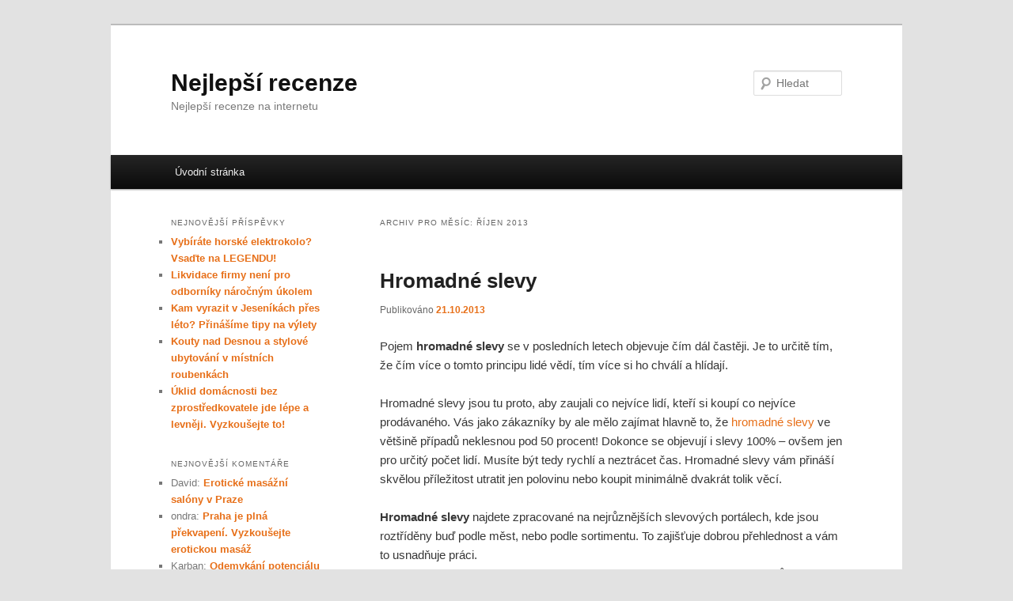

--- FILE ---
content_type: text/html; charset=UTF-8
request_url: https://www.nejlepsirecenze.cz/2013/10/
body_size: 11539
content:
<!DOCTYPE html>
<!--[if IE 6]>
<html id="ie6" dir="ltr" lang="cs" prefix="og: https://ogp.me/ns#">
<![endif]-->
<!--[if IE 7]>
<html id="ie7" dir="ltr" lang="cs" prefix="og: https://ogp.me/ns#">
<![endif]-->
<!--[if IE 8]>
<html id="ie8" dir="ltr" lang="cs" prefix="og: https://ogp.me/ns#">
<![endif]-->
<!--[if !(IE 6) & !(IE 7) & !(IE 8)]><!-->
<html dir="ltr" lang="cs" prefix="og: https://ogp.me/ns#">
<!--<![endif]-->
<head>
<meta charset="UTF-8" />
<meta name="viewport" content="width=device-width, initial-scale=1.0" />
<title>
Říjen, 2013 - Nejlepší recenzeNejlepší recenze	</title>
<link rel="profile" href="https://gmpg.org/xfn/11" />
<link rel="stylesheet" type="text/css" media="all" href="https://www.nejlepsirecenze.cz/wp-content/themes/twentyeleven/style.css?ver=20241112" />
<link rel="pingback" href="https://www.nejlepsirecenze.cz/xmlrpc.php">
<!--[if lt IE 9]>
<script src="https://www.nejlepsirecenze.cz/wp-content/themes/twentyeleven/js/html5.js?ver=3.7.0" type="text/javascript"></script>
<![endif]-->

		<!-- All in One SEO 4.7.9.1 - aioseo.com -->
	<meta name="robots" content="max-image-preview:large" />
	<link rel="canonical" href="https://www.nejlepsirecenze.cz/2013/10/" />
	<meta name="generator" content="All in One SEO (AIOSEO) 4.7.9.1" />
		<script type="application/ld+json" class="aioseo-schema">
			{"@context":"https:\/\/schema.org","@graph":[{"@type":"BreadcrumbList","@id":"https:\/\/www.nejlepsirecenze.cz\/2013\/10\/#breadcrumblist","itemListElement":[{"@type":"ListItem","@id":"https:\/\/www.nejlepsirecenze.cz\/#listItem","position":1,"name":"Dom\u016f","item":"https:\/\/www.nejlepsirecenze.cz\/","nextItem":{"@type":"ListItem","@id":"https:\/\/www.nejlepsirecenze.cz\/2013\/#listItem","name":"2013"}},{"@type":"ListItem","@id":"https:\/\/www.nejlepsirecenze.cz\/2013\/#listItem","position":2,"name":"2013","item":"https:\/\/www.nejlepsirecenze.cz\/2013\/","nextItem":{"@type":"ListItem","@id":"https:\/\/www.nejlepsirecenze.cz\/2013\/10\/#listItem","name":"\u0158\u00edjen, 2013"},"previousItem":{"@type":"ListItem","@id":"https:\/\/www.nejlepsirecenze.cz\/#listItem","name":"Dom\u016f"}},{"@type":"ListItem","@id":"https:\/\/www.nejlepsirecenze.cz\/2013\/10\/#listItem","position":3,"name":"\u0158\u00edjen, 2013","previousItem":{"@type":"ListItem","@id":"https:\/\/www.nejlepsirecenze.cz\/2013\/#listItem","name":"2013"}}]},{"@type":"CollectionPage","@id":"https:\/\/www.nejlepsirecenze.cz\/2013\/10\/#collectionpage","url":"https:\/\/www.nejlepsirecenze.cz\/2013\/10\/","name":"\u0158\u00edjen, 2013 - Nejlep\u0161\u00ed recenze","inLanguage":"cs-CZ","isPartOf":{"@id":"https:\/\/www.nejlepsirecenze.cz\/#website"},"breadcrumb":{"@id":"https:\/\/www.nejlepsirecenze.cz\/2013\/10\/#breadcrumblist"}},{"@type":"Organization","@id":"https:\/\/www.nejlepsirecenze.cz\/#organization","name":"Nejlep\u0161\u00ed recenze","description":"Nejlep\u0161\u00ed recenze na internetu","url":"https:\/\/www.nejlepsirecenze.cz\/"},{"@type":"WebSite","@id":"https:\/\/www.nejlepsirecenze.cz\/#website","url":"https:\/\/www.nejlepsirecenze.cz\/","name":"Nejlep\u0161\u00ed recenze","description":"Nejlep\u0161\u00ed recenze na internetu","inLanguage":"cs-CZ","publisher":{"@id":"https:\/\/www.nejlepsirecenze.cz\/#organization"}}]}
		</script>
		<!-- All in One SEO -->


            <script data-no-defer="1" data-ezscrex="false" data-cfasync="false" data-pagespeed-no-defer data-cookieconsent="ignore">
                var ctPublicFunctions = {"_ajax_nonce":"2dc8a1c0aa","_rest_nonce":"a447f2494b","_ajax_url":"\/wp-admin\/admin-ajax.php","_rest_url":"https:\/\/www.nejlepsirecenze.cz\/wp-json\/","data__cookies_type":"native","data__ajax_type":"rest","data__bot_detector_enabled":0,"data__frontend_data_log_enabled":1,"text__wait_for_decoding":"Decoding the contact data, let us a few seconds to finish. Anti-Spam by CleanTalk","cookiePrefix":"","wprocket_detected":false,"host_url":"www.nejlepsirecenze.cz"}
            </script>
        
            <script data-no-defer="1" data-ezscrex="false" data-cfasync="false" data-pagespeed-no-defer data-cookieconsent="ignore">
                var ctPublic = {"_ajax_nonce":"2dc8a1c0aa","settings__forms__check_internal":"0","settings__forms__check_external":"0","settings__forms__force_protection":0,"settings__forms__search_test":"1","settings__data__bot_detector_enabled":0,"settings__comments__form_decoration":0,"settings__sfw__anti_crawler":0,"blog_home":"https:\/\/www.nejlepsirecenze.cz\/","pixel__setting":"3","pixel__enabled":false,"pixel__url":"https:\/\/moderate8-v4.cleantalk.org\/pixel\/12c96c124aa76946ad2a07eb0ecb8927.gif","data__email_check_before_post":1,"data__email_check_exist_post":1,"data__cookies_type":"native","data__key_is_ok":true,"data__visible_fields_required":true,"wl_brandname":"Anti-Spam by CleanTalk","wl_brandname_short":"CleanTalk","ct_checkjs_key":620184686,"emailEncoderPassKey":"5aa076d1bb96e0606bcc9cf45774a7fd","bot_detector_forms_excluded":"W10=","advancedCacheExists":false,"varnishCacheExists":false,"wc_ajax_add_to_cart":false}
            </script>
        <link rel="alternate" type="application/rss+xml" title="Nejlepší recenze &raquo; RSS zdroj" href="https://www.nejlepsirecenze.cz/feed/" />
<link rel="alternate" type="application/rss+xml" title="Nejlepší recenze &raquo; RSS komentářů" href="https://www.nejlepsirecenze.cz/comments/feed/" />
		<!-- This site uses the Google Analytics by MonsterInsights plugin v9.3.0 - Using Analytics tracking - https://www.monsterinsights.com/ -->
		<!-- Poznámka: MonsterInsights není na tomto webu aktuálně nakonfigurován. Vlastník webu se musí ověřit pomocí Google Analytics na panelu nastavení MonsterInsights. -->
					<!-- No tracking code set -->
				<!-- / Google Analytics by MonsterInsights -->
		<style id='wp-img-auto-sizes-contain-inline-css' type='text/css'>
img:is([sizes=auto i],[sizes^="auto," i]){contain-intrinsic-size:3000px 1500px}
/*# sourceURL=wp-img-auto-sizes-contain-inline-css */
</style>
<style id='wp-emoji-styles-inline-css' type='text/css'>

	img.wp-smiley, img.emoji {
		display: inline !important;
		border: none !important;
		box-shadow: none !important;
		height: 1em !important;
		width: 1em !important;
		margin: 0 0.07em !important;
		vertical-align: -0.1em !important;
		background: none !important;
		padding: 0 !important;
	}
/*# sourceURL=wp-emoji-styles-inline-css */
</style>
<style id='wp-block-library-inline-css' type='text/css'>
:root{--wp-block-synced-color:#7a00df;--wp-block-synced-color--rgb:122,0,223;--wp-bound-block-color:var(--wp-block-synced-color);--wp-editor-canvas-background:#ddd;--wp-admin-theme-color:#007cba;--wp-admin-theme-color--rgb:0,124,186;--wp-admin-theme-color-darker-10:#006ba1;--wp-admin-theme-color-darker-10--rgb:0,107,160.5;--wp-admin-theme-color-darker-20:#005a87;--wp-admin-theme-color-darker-20--rgb:0,90,135;--wp-admin-border-width-focus:2px}@media (min-resolution:192dpi){:root{--wp-admin-border-width-focus:1.5px}}.wp-element-button{cursor:pointer}:root .has-very-light-gray-background-color{background-color:#eee}:root .has-very-dark-gray-background-color{background-color:#313131}:root .has-very-light-gray-color{color:#eee}:root .has-very-dark-gray-color{color:#313131}:root .has-vivid-green-cyan-to-vivid-cyan-blue-gradient-background{background:linear-gradient(135deg,#00d084,#0693e3)}:root .has-purple-crush-gradient-background{background:linear-gradient(135deg,#34e2e4,#4721fb 50%,#ab1dfe)}:root .has-hazy-dawn-gradient-background{background:linear-gradient(135deg,#faaca8,#dad0ec)}:root .has-subdued-olive-gradient-background{background:linear-gradient(135deg,#fafae1,#67a671)}:root .has-atomic-cream-gradient-background{background:linear-gradient(135deg,#fdd79a,#004a59)}:root .has-nightshade-gradient-background{background:linear-gradient(135deg,#330968,#31cdcf)}:root .has-midnight-gradient-background{background:linear-gradient(135deg,#020381,#2874fc)}:root{--wp--preset--font-size--normal:16px;--wp--preset--font-size--huge:42px}.has-regular-font-size{font-size:1em}.has-larger-font-size{font-size:2.625em}.has-normal-font-size{font-size:var(--wp--preset--font-size--normal)}.has-huge-font-size{font-size:var(--wp--preset--font-size--huge)}.has-text-align-center{text-align:center}.has-text-align-left{text-align:left}.has-text-align-right{text-align:right}.has-fit-text{white-space:nowrap!important}#end-resizable-editor-section{display:none}.aligncenter{clear:both}.items-justified-left{justify-content:flex-start}.items-justified-center{justify-content:center}.items-justified-right{justify-content:flex-end}.items-justified-space-between{justify-content:space-between}.screen-reader-text{border:0;clip-path:inset(50%);height:1px;margin:-1px;overflow:hidden;padding:0;position:absolute;width:1px;word-wrap:normal!important}.screen-reader-text:focus{background-color:#ddd;clip-path:none;color:#444;display:block;font-size:1em;height:auto;left:5px;line-height:normal;padding:15px 23px 14px;text-decoration:none;top:5px;width:auto;z-index:100000}html :where(.has-border-color){border-style:solid}html :where([style*=border-top-color]){border-top-style:solid}html :where([style*=border-right-color]){border-right-style:solid}html :where([style*=border-bottom-color]){border-bottom-style:solid}html :where([style*=border-left-color]){border-left-style:solid}html :where([style*=border-width]){border-style:solid}html :where([style*=border-top-width]){border-top-style:solid}html :where([style*=border-right-width]){border-right-style:solid}html :where([style*=border-bottom-width]){border-bottom-style:solid}html :where([style*=border-left-width]){border-left-style:solid}html :where(img[class*=wp-image-]){height:auto;max-width:100%}:where(figure){margin:0 0 1em}html :where(.is-position-sticky){--wp-admin--admin-bar--position-offset:var(--wp-admin--admin-bar--height,0px)}@media screen and (max-width:600px){html :where(.is-position-sticky){--wp-admin--admin-bar--position-offset:0px}}

/*# sourceURL=wp-block-library-inline-css */
</style><style id='global-styles-inline-css' type='text/css'>
:root{--wp--preset--aspect-ratio--square: 1;--wp--preset--aspect-ratio--4-3: 4/3;--wp--preset--aspect-ratio--3-4: 3/4;--wp--preset--aspect-ratio--3-2: 3/2;--wp--preset--aspect-ratio--2-3: 2/3;--wp--preset--aspect-ratio--16-9: 16/9;--wp--preset--aspect-ratio--9-16: 9/16;--wp--preset--color--black: #000;--wp--preset--color--cyan-bluish-gray: #abb8c3;--wp--preset--color--white: #fff;--wp--preset--color--pale-pink: #f78da7;--wp--preset--color--vivid-red: #cf2e2e;--wp--preset--color--luminous-vivid-orange: #ff6900;--wp--preset--color--luminous-vivid-amber: #fcb900;--wp--preset--color--light-green-cyan: #7bdcb5;--wp--preset--color--vivid-green-cyan: #00d084;--wp--preset--color--pale-cyan-blue: #8ed1fc;--wp--preset--color--vivid-cyan-blue: #0693e3;--wp--preset--color--vivid-purple: #9b51e0;--wp--preset--color--blue: #1982d1;--wp--preset--color--dark-gray: #373737;--wp--preset--color--medium-gray: #666;--wp--preset--color--light-gray: #e2e2e2;--wp--preset--gradient--vivid-cyan-blue-to-vivid-purple: linear-gradient(135deg,rgb(6,147,227) 0%,rgb(155,81,224) 100%);--wp--preset--gradient--light-green-cyan-to-vivid-green-cyan: linear-gradient(135deg,rgb(122,220,180) 0%,rgb(0,208,130) 100%);--wp--preset--gradient--luminous-vivid-amber-to-luminous-vivid-orange: linear-gradient(135deg,rgb(252,185,0) 0%,rgb(255,105,0) 100%);--wp--preset--gradient--luminous-vivid-orange-to-vivid-red: linear-gradient(135deg,rgb(255,105,0) 0%,rgb(207,46,46) 100%);--wp--preset--gradient--very-light-gray-to-cyan-bluish-gray: linear-gradient(135deg,rgb(238,238,238) 0%,rgb(169,184,195) 100%);--wp--preset--gradient--cool-to-warm-spectrum: linear-gradient(135deg,rgb(74,234,220) 0%,rgb(151,120,209) 20%,rgb(207,42,186) 40%,rgb(238,44,130) 60%,rgb(251,105,98) 80%,rgb(254,248,76) 100%);--wp--preset--gradient--blush-light-purple: linear-gradient(135deg,rgb(255,206,236) 0%,rgb(152,150,240) 100%);--wp--preset--gradient--blush-bordeaux: linear-gradient(135deg,rgb(254,205,165) 0%,rgb(254,45,45) 50%,rgb(107,0,62) 100%);--wp--preset--gradient--luminous-dusk: linear-gradient(135deg,rgb(255,203,112) 0%,rgb(199,81,192) 50%,rgb(65,88,208) 100%);--wp--preset--gradient--pale-ocean: linear-gradient(135deg,rgb(255,245,203) 0%,rgb(182,227,212) 50%,rgb(51,167,181) 100%);--wp--preset--gradient--electric-grass: linear-gradient(135deg,rgb(202,248,128) 0%,rgb(113,206,126) 100%);--wp--preset--gradient--midnight: linear-gradient(135deg,rgb(2,3,129) 0%,rgb(40,116,252) 100%);--wp--preset--font-size--small: 13px;--wp--preset--font-size--medium: 20px;--wp--preset--font-size--large: 36px;--wp--preset--font-size--x-large: 42px;--wp--preset--spacing--20: 0.44rem;--wp--preset--spacing--30: 0.67rem;--wp--preset--spacing--40: 1rem;--wp--preset--spacing--50: 1.5rem;--wp--preset--spacing--60: 2.25rem;--wp--preset--spacing--70: 3.38rem;--wp--preset--spacing--80: 5.06rem;--wp--preset--shadow--natural: 6px 6px 9px rgba(0, 0, 0, 0.2);--wp--preset--shadow--deep: 12px 12px 50px rgba(0, 0, 0, 0.4);--wp--preset--shadow--sharp: 6px 6px 0px rgba(0, 0, 0, 0.2);--wp--preset--shadow--outlined: 6px 6px 0px -3px rgb(255, 255, 255), 6px 6px rgb(0, 0, 0);--wp--preset--shadow--crisp: 6px 6px 0px rgb(0, 0, 0);}:where(.is-layout-flex){gap: 0.5em;}:where(.is-layout-grid){gap: 0.5em;}body .is-layout-flex{display: flex;}.is-layout-flex{flex-wrap: wrap;align-items: center;}.is-layout-flex > :is(*, div){margin: 0;}body .is-layout-grid{display: grid;}.is-layout-grid > :is(*, div){margin: 0;}:where(.wp-block-columns.is-layout-flex){gap: 2em;}:where(.wp-block-columns.is-layout-grid){gap: 2em;}:where(.wp-block-post-template.is-layout-flex){gap: 1.25em;}:where(.wp-block-post-template.is-layout-grid){gap: 1.25em;}.has-black-color{color: var(--wp--preset--color--black) !important;}.has-cyan-bluish-gray-color{color: var(--wp--preset--color--cyan-bluish-gray) !important;}.has-white-color{color: var(--wp--preset--color--white) !important;}.has-pale-pink-color{color: var(--wp--preset--color--pale-pink) !important;}.has-vivid-red-color{color: var(--wp--preset--color--vivid-red) !important;}.has-luminous-vivid-orange-color{color: var(--wp--preset--color--luminous-vivid-orange) !important;}.has-luminous-vivid-amber-color{color: var(--wp--preset--color--luminous-vivid-amber) !important;}.has-light-green-cyan-color{color: var(--wp--preset--color--light-green-cyan) !important;}.has-vivid-green-cyan-color{color: var(--wp--preset--color--vivid-green-cyan) !important;}.has-pale-cyan-blue-color{color: var(--wp--preset--color--pale-cyan-blue) !important;}.has-vivid-cyan-blue-color{color: var(--wp--preset--color--vivid-cyan-blue) !important;}.has-vivid-purple-color{color: var(--wp--preset--color--vivid-purple) !important;}.has-black-background-color{background-color: var(--wp--preset--color--black) !important;}.has-cyan-bluish-gray-background-color{background-color: var(--wp--preset--color--cyan-bluish-gray) !important;}.has-white-background-color{background-color: var(--wp--preset--color--white) !important;}.has-pale-pink-background-color{background-color: var(--wp--preset--color--pale-pink) !important;}.has-vivid-red-background-color{background-color: var(--wp--preset--color--vivid-red) !important;}.has-luminous-vivid-orange-background-color{background-color: var(--wp--preset--color--luminous-vivid-orange) !important;}.has-luminous-vivid-amber-background-color{background-color: var(--wp--preset--color--luminous-vivid-amber) !important;}.has-light-green-cyan-background-color{background-color: var(--wp--preset--color--light-green-cyan) !important;}.has-vivid-green-cyan-background-color{background-color: var(--wp--preset--color--vivid-green-cyan) !important;}.has-pale-cyan-blue-background-color{background-color: var(--wp--preset--color--pale-cyan-blue) !important;}.has-vivid-cyan-blue-background-color{background-color: var(--wp--preset--color--vivid-cyan-blue) !important;}.has-vivid-purple-background-color{background-color: var(--wp--preset--color--vivid-purple) !important;}.has-black-border-color{border-color: var(--wp--preset--color--black) !important;}.has-cyan-bluish-gray-border-color{border-color: var(--wp--preset--color--cyan-bluish-gray) !important;}.has-white-border-color{border-color: var(--wp--preset--color--white) !important;}.has-pale-pink-border-color{border-color: var(--wp--preset--color--pale-pink) !important;}.has-vivid-red-border-color{border-color: var(--wp--preset--color--vivid-red) !important;}.has-luminous-vivid-orange-border-color{border-color: var(--wp--preset--color--luminous-vivid-orange) !important;}.has-luminous-vivid-amber-border-color{border-color: var(--wp--preset--color--luminous-vivid-amber) !important;}.has-light-green-cyan-border-color{border-color: var(--wp--preset--color--light-green-cyan) !important;}.has-vivid-green-cyan-border-color{border-color: var(--wp--preset--color--vivid-green-cyan) !important;}.has-pale-cyan-blue-border-color{border-color: var(--wp--preset--color--pale-cyan-blue) !important;}.has-vivid-cyan-blue-border-color{border-color: var(--wp--preset--color--vivid-cyan-blue) !important;}.has-vivid-purple-border-color{border-color: var(--wp--preset--color--vivid-purple) !important;}.has-vivid-cyan-blue-to-vivid-purple-gradient-background{background: var(--wp--preset--gradient--vivid-cyan-blue-to-vivid-purple) !important;}.has-light-green-cyan-to-vivid-green-cyan-gradient-background{background: var(--wp--preset--gradient--light-green-cyan-to-vivid-green-cyan) !important;}.has-luminous-vivid-amber-to-luminous-vivid-orange-gradient-background{background: var(--wp--preset--gradient--luminous-vivid-amber-to-luminous-vivid-orange) !important;}.has-luminous-vivid-orange-to-vivid-red-gradient-background{background: var(--wp--preset--gradient--luminous-vivid-orange-to-vivid-red) !important;}.has-very-light-gray-to-cyan-bluish-gray-gradient-background{background: var(--wp--preset--gradient--very-light-gray-to-cyan-bluish-gray) !important;}.has-cool-to-warm-spectrum-gradient-background{background: var(--wp--preset--gradient--cool-to-warm-spectrum) !important;}.has-blush-light-purple-gradient-background{background: var(--wp--preset--gradient--blush-light-purple) !important;}.has-blush-bordeaux-gradient-background{background: var(--wp--preset--gradient--blush-bordeaux) !important;}.has-luminous-dusk-gradient-background{background: var(--wp--preset--gradient--luminous-dusk) !important;}.has-pale-ocean-gradient-background{background: var(--wp--preset--gradient--pale-ocean) !important;}.has-electric-grass-gradient-background{background: var(--wp--preset--gradient--electric-grass) !important;}.has-midnight-gradient-background{background: var(--wp--preset--gradient--midnight) !important;}.has-small-font-size{font-size: var(--wp--preset--font-size--small) !important;}.has-medium-font-size{font-size: var(--wp--preset--font-size--medium) !important;}.has-large-font-size{font-size: var(--wp--preset--font-size--large) !important;}.has-x-large-font-size{font-size: var(--wp--preset--font-size--x-large) !important;}
/*# sourceURL=global-styles-inline-css */
</style>

<style id='classic-theme-styles-inline-css' type='text/css'>
/*! This file is auto-generated */
.wp-block-button__link{color:#fff;background-color:#32373c;border-radius:9999px;box-shadow:none;text-decoration:none;padding:calc(.667em + 2px) calc(1.333em + 2px);font-size:1.125em}.wp-block-file__button{background:#32373c;color:#fff;text-decoration:none}
/*# sourceURL=/wp-includes/css/classic-themes.min.css */
</style>
<link rel='stylesheet' id='ct_public_css-css' href='https://www.nejlepsirecenze.cz/wp-content/plugins/cleantalk-spam-protect/css/cleantalk-public.min.css?ver=6.50.1' type='text/css' media='all' />
<link rel='stylesheet' id='ct_email_decoder_css-css' href='https://www.nejlepsirecenze.cz/wp-content/plugins/cleantalk-spam-protect/css/cleantalk-email-decoder.min.css?ver=6.50.1' type='text/css' media='all' />
<link rel='stylesheet' id='twentyeleven-block-style-css' href='https://www.nejlepsirecenze.cz/wp-content/themes/twentyeleven/blocks.css?ver=20240703' type='text/css' media='all' />
<style id='akismet-widget-style-inline-css' type='text/css'>

			.a-stats {
				--akismet-color-mid-green: #357b49;
				--akismet-color-white: #fff;
				--akismet-color-light-grey: #f6f7f7;

				max-width: 350px;
				width: auto;
			}

			.a-stats * {
				all: unset;
				box-sizing: border-box;
			}

			.a-stats strong {
				font-weight: 600;
			}

			.a-stats a.a-stats__link,
			.a-stats a.a-stats__link:visited,
			.a-stats a.a-stats__link:active {
				background: var(--akismet-color-mid-green);
				border: none;
				box-shadow: none;
				border-radius: 8px;
				color: var(--akismet-color-white);
				cursor: pointer;
				display: block;
				font-family: -apple-system, BlinkMacSystemFont, 'Segoe UI', 'Roboto', 'Oxygen-Sans', 'Ubuntu', 'Cantarell', 'Helvetica Neue', sans-serif;
				font-weight: 500;
				padding: 12px;
				text-align: center;
				text-decoration: none;
				transition: all 0.2s ease;
			}

			/* Extra specificity to deal with TwentyTwentyOne focus style */
			.widget .a-stats a.a-stats__link:focus {
				background: var(--akismet-color-mid-green);
				color: var(--akismet-color-white);
				text-decoration: none;
			}

			.a-stats a.a-stats__link:hover {
				filter: brightness(110%);
				box-shadow: 0 4px 12px rgba(0, 0, 0, 0.06), 0 0 2px rgba(0, 0, 0, 0.16);
			}

			.a-stats .count {
				color: var(--akismet-color-white);
				display: block;
				font-size: 1.5em;
				line-height: 1.4;
				padding: 0 13px;
				white-space: nowrap;
			}
		
/*# sourceURL=akismet-widget-style-inline-css */
</style>
<script type="text/javascript" data-pagespeed-no-defer src="https://www.nejlepsirecenze.cz/wp-content/plugins/cleantalk-spam-protect/js/apbct-public-bundle.min.js?ver=6.50.1" id="ct_public_functions-js"></script>
<link rel="https://api.w.org/" href="https://www.nejlepsirecenze.cz/wp-json/" /><link rel="EditURI" type="application/rsd+xml" title="RSD" href="https://www.nejlepsirecenze.cz/xmlrpc.php?rsd" />
<meta name="generator" content="WordPress 6.9" />
	<style>
		/* Link color */
		a,
		#site-title a:focus,
		#site-title a:hover,
		#site-title a:active,
		.entry-title a:hover,
		.entry-title a:focus,
		.entry-title a:active,
		.widget_twentyeleven_ephemera .comments-link a:hover,
		section.recent-posts .other-recent-posts a[rel="bookmark"]:hover,
		section.recent-posts .other-recent-posts .comments-link a:hover,
		.format-image footer.entry-meta a:hover,
		#site-generator a:hover {
			color: #e76f18;
		}
		section.recent-posts .other-recent-posts .comments-link a:hover {
			border-color: #e76f18;
		}
		article.feature-image.small .entry-summary p a:hover,
		.entry-header .comments-link a:hover,
		.entry-header .comments-link a:focus,
		.entry-header .comments-link a:active,
		.feature-slider a.active {
			background-color: #e76f18;
		}
	</style>
	<style type="text/css">.recentcomments a{display:inline !important;padding:0 !important;margin:0 !important;}</style></head>

<body data-rsssl=1 class="archive date wp-embed-responsive wp-theme-twentyeleven single-author two-column left-sidebar">
<div class="skip-link"><a class="assistive-text" href="#content">Přejít k hlavnímu obsahu webu</a></div><div class="skip-link"><a class="assistive-text" href="#secondary">Přejít k obsahu postranního panelu</a></div><div id="page" class="hfeed">
	<header id="branding">
			<hgroup>
				<h1 id="site-title"><span><a href="https://www.nejlepsirecenze.cz/" rel="home">Nejlepší recenze</a></span></h1>
				<h2 id="site-description">Nejlepší recenze na internetu</h2>
			</hgroup>

			
									<form method="get" id="searchform" action="https://www.nejlepsirecenze.cz/">
		<label for="s" class="assistive-text">Hledat</label>
		<input type="text" class="field" name="s" id="s" placeholder="Hledat" />
		<input type="submit" class="submit" name="submit" id="searchsubmit" value="Hledat" />
	<label class="apbct_special_field" id="apbct_label_id10212" for="apbct__email_id__search_form_10212">10212</label><input
            id="apbct__email_id__search_form_10212"
            class="apbct_special_field apbct__email_id__search_form"
            name="apbct__email_id__search_form_10212"
            type="text" size="30" maxlength="200" autocomplete="off"
            value="10212" apbct_event_id="10212"
            /><input id="apbct_submit_id__search_form_10212" 
            class="apbct_special_field apbct__email_id__search_form" name="apbct_submit_id__search_form_10212"  
            type="submit" size="30" maxlength="200" value="10212" /></form>
			
			<nav id="access">
				<h3 class="assistive-text">Hlavní navigační menu</h3>
				<div class="menu"><ul>
<li ><a href="https://www.nejlepsirecenze.cz/">Úvodní stránka</a></li></ul></div>
			</nav><!-- #access -->
	</header><!-- #branding -->


	<div id="main">

		<section id="primary">
			<div id="content" role="main">

			
				<header class="page-header">
					<h1 class="page-title">
						Archiv pro měsíc: <span>Říjen 2013</span>					</h1>
				</header>

				
				
					
	<article id="post-48" class="post-48 post type-post status-publish format-standard hentry category-sluzby-remesla tag-hromadne-slevy tag-slevy">
		<header class="entry-header">
						<h1 class="entry-title"><a href="https://www.nejlepsirecenze.cz/hromadne-slevy/" rel="bookmark">Hromadné slevy</a></h1>
			
						<div class="entry-meta">
				<span class="sep">Publikováno </span><a href="https://www.nejlepsirecenze.cz/hromadne-slevy/" title="13:48" rel="bookmark"><time class="entry-date" datetime="2013-10-21T13:48:27+02:00">21.10.2013</time></a><span class="by-author"> <span class="sep"> | Autor: </span> <span class="author vcard"><a class="url fn n" href="https://www.nejlepsirecenze.cz/author/admin/" title="Zobrazit všechny příspěvky, jejichž autorem je admin" rel="author">admin</a></span></span>			</div><!-- .entry-meta -->
			
					</header><!-- .entry-header -->

				<div class="entry-content">
			<p>Pojem <strong>hromadné slevy</strong> se v posledních letech objevuje čím dál častěji. Je to určitě tím, že čím více o tomto principu lidé vědí, tím více si ho chválí a hlídají. </p>
<p>Hromadné slevy jsou tu proto, aby zaujali co nejvíce lidí, kteří si koupí co nejvíce prodávaného. Vás jako zákazníky by ale mělo zajímat hlavně to, že <a href="http://www.nejvetsislevy.cz/">hromadné slevy</a> ve většině případů neklesnou pod 50 procent! Dokonce se objevují i slevy 100% &#8211; ovšem jen pro určitý počet lidí. Musíte být tedy rychlí a neztrácet čas. Hromadné slevy vám přináší skvělou příležitost utratit jen polovinu nebo koupit minimálně dvakrát tolik věcí. </p>
<p><strong>Hromadné slevy </strong>najdete zpracované na nejrůznějších slevových portálech, kde jsou roztříděny buď podle měst, nebo podle sortimentu. To zajišťuje dobrou přehlednost a vám to usnadňuje práci.<br />
Další výhodou, kterou nám hromadné slevy přinášejí, je fakt, že nakupovat můžeme z pohodlí našeho domova jen přes internet. Zboží nám většinou dorazí až domů. Z toho vyplývá, že ušetříte nejen peníze, ale také spoustu času. </p>
<p><strong>Hromadné slevy</strong> jsou výsledkem dohody mezi provozovateli slevových serverů a mezi prodejci, kteří nabízejí své služby, zážitky nebo produkty. Prodejci totiž přišli na to, že časově omezené slevy, které jsou dostatečně zviditelněné, jim zajistí dobrý přínos a navíc i reklamu. Jelikož jsou hromadné slevy stále oblíbenější, nemusíte se bát, že jste už něco prošvihli. Hromadné slevy se velmi často pro úspěch opakují, a tak co bylo před pár měsíci, může se objevit znova a klidně i levněji. </p>
<p>Pokud patříte mezi začátečníky, měli byste prostudovat co největší počat slevových portálů a najít si takový, kde jsou <a href="http://www.nejvetsislevy.cz/">hromadné slevy</a> nejpřehlednější a hlavně největší. Jakmile se zorientujete, stačí hlídat si nejlépe každý den alespoň jeden, dva slevové portály. Sami se budete divit, kolik nových slev se denně ukáže a vy byste je mohli zbytečně prošvihnout.</p>
					</div><!-- .entry-content -->
		
		<footer class="entry-meta">
			
										<span class="cat-links">
					<span class="entry-utility-prep entry-utility-prep-cat-links">Rubriky:</span> <a href="https://www.nejlepsirecenze.cz/kategorie/sluzby-remesla/" rel="category tag">Služby-Řemesla</a>			</span>
							
										<span class="sep"> | </span>
								<span class="tag-links">
					<span class="entry-utility-prep entry-utility-prep-tag-links">Štítky:</span> <a href="https://www.nejlepsirecenze.cz/tag/hromadne-slevy/" rel="tag">Hromadné slevy</a>, <a href="https://www.nejlepsirecenze.cz/tag/slevy/" rel="tag">slevy</a>			</span>
							
			
					</footer><!-- .entry-meta -->
	</article><!-- #post-48 -->

				
				
			
			</div><!-- #content -->
		</section><!-- #primary -->

		<div id="secondary" class="widget-area" role="complementary">
			
		<aside id="recent-posts-2" class="widget widget_recent_entries">
		<h3 class="widget-title">Nejnovější příspěvky</h3>
		<ul>
											<li>
					<a href="https://www.nejlepsirecenze.cz/vybirate-horske-elektrokolo-vsadte-na-legendu/">Vybíráte horské elektrokolo? Vsaďte na LEGENDU!</a>
									</li>
											<li>
					<a href="https://www.nejlepsirecenze.cz/likvidace-firmy-neni-pro-odborniky-narocnym-ukolem/">Likvidace firmy není pro odborníky náročným úkolem</a>
									</li>
											<li>
					<a href="https://www.nejlepsirecenze.cz/kam-vyrazit-v-jesenikach-pres-leto-prinasime-tipy-na-vylety/">Kam vyrazit v Jeseníkách přes léto? Přinášíme tipy na výlety</a>
									</li>
											<li>
					<a href="https://www.nejlepsirecenze.cz/kouty-nad-desnou-a-stylove-ubytovani-v-mistnich-roubenkach/">Kouty nad Desnou a stylové ubytování v místních roubenkách</a>
									</li>
											<li>
					<a href="https://www.nejlepsirecenze.cz/uklid-domacnosti-bez-zprostredkovatele-jde-lepe-a-levneji-vyzkousejte-to/">Úklid domácnosti bez zprostředkovatele jde lépe a levněji. Vyzkoušejte to!</a>
									</li>
					</ul>

		</aside><aside id="recent-comments-2" class="widget widget_recent_comments"><h3 class="widget-title">Nejnovější komentáře</h3><ul id="recentcomments"><li class="recentcomments"><span class="comment-author-link">David</span>: <a href="https://www.nejlepsirecenze.cz/eroticke-masazni-salony-v-praze/#comment-224">Erotické masážní salóny v Praze</a></li><li class="recentcomments"><span class="comment-author-link">ondra</span>: <a href="https://www.nejlepsirecenze.cz/praha-je-plna-prekvapeni-vyzkousejte-erotickou-masaz/#comment-204">Praha je plná překvapení. Vyzkoušejte erotickou masáž</a></li><li class="recentcomments"><span class="comment-author-link">Karban</span>: <a href="https://www.nejlepsirecenze.cz/odemykani-potencialu-s-radkem-karbanem/#comment-192">Odemykání potenciálu s Radkem Karbanem</a></li><li class="recentcomments"><span class="comment-author-link">manicka.mlynar@seznam.cz</span>: <a href="https://www.nejlepsirecenze.cz/jaro-je-tady-jak-se-teple-a-elegantne-obleci/#comment-185">Jaro je tady. Jak se teple a elegantně obléci?</a></li><li class="recentcomments"><span class="comment-author-link">Honza</span>: <a href="https://www.nejlepsirecenze.cz/zlepseni-erekce/#comment-153">Zlepšení erekce</a></li></ul></aside><aside id="archives-2" class="widget widget_archive"><h3 class="widget-title">Archivy</h3>
			<ul>
					<li><a href='https://www.nejlepsirecenze.cz/2023/09/'>Září 2023</a></li>
	<li><a href='https://www.nejlepsirecenze.cz/2020/10/'>Říjen 2020</a></li>
	<li><a href='https://www.nejlepsirecenze.cz/2020/07/'>Červenec 2020</a></li>
	<li><a href='https://www.nejlepsirecenze.cz/2020/05/'>Květen 2020</a></li>
	<li><a href='https://www.nejlepsirecenze.cz/2020/04/'>Duben 2020</a></li>
	<li><a href='https://www.nejlepsirecenze.cz/2020/03/'>Březen 2020</a></li>
	<li><a href='https://www.nejlepsirecenze.cz/2020/01/'>Leden 2020</a></li>
	<li><a href='https://www.nejlepsirecenze.cz/2019/12/'>Prosinec 2019</a></li>
	<li><a href='https://www.nejlepsirecenze.cz/2019/10/'>Říjen 2019</a></li>
	<li><a href='https://www.nejlepsirecenze.cz/2019/08/'>Srpen 2019</a></li>
	<li><a href='https://www.nejlepsirecenze.cz/2019/07/'>Červenec 2019</a></li>
	<li><a href='https://www.nejlepsirecenze.cz/2019/06/'>Červen 2019</a></li>
	<li><a href='https://www.nejlepsirecenze.cz/2019/05/'>Květen 2019</a></li>
	<li><a href='https://www.nejlepsirecenze.cz/2019/03/'>Březen 2019</a></li>
	<li><a href='https://www.nejlepsirecenze.cz/2019/01/'>Leden 2019</a></li>
	<li><a href='https://www.nejlepsirecenze.cz/2018/12/'>Prosinec 2018</a></li>
	<li><a href='https://www.nejlepsirecenze.cz/2018/10/'>Říjen 2018</a></li>
	<li><a href='https://www.nejlepsirecenze.cz/2018/09/'>Září 2018</a></li>
	<li><a href='https://www.nejlepsirecenze.cz/2018/08/'>Srpen 2018</a></li>
	<li><a href='https://www.nejlepsirecenze.cz/2018/06/'>Červen 2018</a></li>
	<li><a href='https://www.nejlepsirecenze.cz/2018/05/'>Květen 2018</a></li>
	<li><a href='https://www.nejlepsirecenze.cz/2018/04/'>Duben 2018</a></li>
	<li><a href='https://www.nejlepsirecenze.cz/2018/03/'>Březen 2018</a></li>
	<li><a href='https://www.nejlepsirecenze.cz/2018/02/'>Únor 2018</a></li>
	<li><a href='https://www.nejlepsirecenze.cz/2018/01/'>Leden 2018</a></li>
	<li><a href='https://www.nejlepsirecenze.cz/2017/12/'>Prosinec 2017</a></li>
	<li><a href='https://www.nejlepsirecenze.cz/2017/11/'>Listopad 2017</a></li>
	<li><a href='https://www.nejlepsirecenze.cz/2017/10/'>Říjen 2017</a></li>
	<li><a href='https://www.nejlepsirecenze.cz/2017/09/'>Září 2017</a></li>
	<li><a href='https://www.nejlepsirecenze.cz/2017/07/'>Červenec 2017</a></li>
	<li><a href='https://www.nejlepsirecenze.cz/2017/06/'>Červen 2017</a></li>
	<li><a href='https://www.nejlepsirecenze.cz/2017/04/'>Duben 2017</a></li>
	<li><a href='https://www.nejlepsirecenze.cz/2017/03/'>Březen 2017</a></li>
	<li><a href='https://www.nejlepsirecenze.cz/2017/02/'>Únor 2017</a></li>
	<li><a href='https://www.nejlepsirecenze.cz/2017/01/'>Leden 2017</a></li>
	<li><a href='https://www.nejlepsirecenze.cz/2016/12/'>Prosinec 2016</a></li>
	<li><a href='https://www.nejlepsirecenze.cz/2016/11/'>Listopad 2016</a></li>
	<li><a href='https://www.nejlepsirecenze.cz/2016/10/'>Říjen 2016</a></li>
	<li><a href='https://www.nejlepsirecenze.cz/2016/09/'>Září 2016</a></li>
	<li><a href='https://www.nejlepsirecenze.cz/2016/08/'>Srpen 2016</a></li>
	<li><a href='https://www.nejlepsirecenze.cz/2016/07/'>Červenec 2016</a></li>
	<li><a href='https://www.nejlepsirecenze.cz/2016/06/'>Červen 2016</a></li>
	<li><a href='https://www.nejlepsirecenze.cz/2016/05/'>Květen 2016</a></li>
	<li><a href='https://www.nejlepsirecenze.cz/2016/04/'>Duben 2016</a></li>
	<li><a href='https://www.nejlepsirecenze.cz/2016/01/'>Leden 2016</a></li>
	<li><a href='https://www.nejlepsirecenze.cz/2015/08/'>Srpen 2015</a></li>
	<li><a href='https://www.nejlepsirecenze.cz/2015/07/'>Červenec 2015</a></li>
	<li><a href='https://www.nejlepsirecenze.cz/2015/05/'>Květen 2015</a></li>
	<li><a href='https://www.nejlepsirecenze.cz/2015/04/'>Duben 2015</a></li>
	<li><a href='https://www.nejlepsirecenze.cz/2015/03/'>Březen 2015</a></li>
	<li><a href='https://www.nejlepsirecenze.cz/2013/10/' aria-current="page">Říjen 2013</a></li>
	<li><a href='https://www.nejlepsirecenze.cz/2013/09/'>Září 2013</a></li>
	<li><a href='https://www.nejlepsirecenze.cz/2013/05/'>Květen 2013</a></li>
	<li><a href='https://www.nejlepsirecenze.cz/2013/04/'>Duben 2013</a></li>
	<li><a href='https://www.nejlepsirecenze.cz/2013/03/'>Březen 2013</a></li>
	<li><a href='https://www.nejlepsirecenze.cz/2012/07/'>Červenec 2012</a></li>
	<li><a href='https://www.nejlepsirecenze.cz/2012/06/'>Červen 2012</a></li>
	<li><a href='https://www.nejlepsirecenze.cz/2012/05/'>Květen 2012</a></li>
	<li><a href='https://www.nejlepsirecenze.cz/2012/04/'>Duben 2012</a></li>
			</ul>

			</aside><aside id="categories-2" class="widget widget_categories"><h3 class="widget-title">Rubriky</h3>
			<ul>
					<li class="cat-item cat-item-28"><a href="https://www.nejlepsirecenze.cz/kategorie/auto-moto/">Auto-moto</a>
</li>
	<li class="cat-item cat-item-21"><a href="https://www.nejlepsirecenze.cz/kategorie/bydleni/">Bydlení</a>
</li>
	<li class="cat-item cat-item-17"><a href="https://www.nejlepsirecenze.cz/kategorie/cestovani/">Cestování</a>
</li>
	<li class="cat-item cat-item-11"><a href="https://www.nejlepsirecenze.cz/kategorie/deti/">Děti</a>
</li>
	<li class="cat-item cat-item-14"><a href="https://www.nejlepsirecenze.cz/kategorie/erotika/">Erotika</a>
</li>
	<li class="cat-item cat-item-7"><a href="https://www.nejlepsirecenze.cz/kategorie/finance/">Finance</a>
</li>
	<li class="cat-item cat-item-209"><a href="https://www.nejlepsirecenze.cz/kategorie/internet/">Internet</a>
</li>
	<li class="cat-item cat-item-104"><a href="https://www.nejlepsirecenze.cz/kategorie/jidlo/">Jídlo</a>
</li>
	<li class="cat-item cat-item-108"><a href="https://www.nejlepsirecenze.cz/kategorie/produkty/knihy/">Knihy</a>
</li>
	<li class="cat-item cat-item-59"><a href="https://www.nejlepsirecenze.cz/kategorie/moda/">Móda</a>
</li>
	<li class="cat-item cat-item-25"><a href="https://www.nejlepsirecenze.cz/kategorie/navody/">Návody</a>
</li>
	<li class="cat-item cat-item-1"><a href="https://www.nejlepsirecenze.cz/kategorie/nezarazene/">Nezařazené</a>
</li>
	<li class="cat-item cat-item-3"><a href="https://www.nejlepsirecenze.cz/kategorie/obchody/">Obchody</a>
</li>
	<li class="cat-item cat-item-73"><a href="https://www.nejlepsirecenze.cz/kategorie/moda/obleceni/">Oblečení</a>
</li>
	<li class="cat-item cat-item-94"><a href="https://www.nejlepsirecenze.cz/kategorie/prace/podnikani/">Podnikání</a>
</li>
	<li class="cat-item cat-item-87"><a href="https://www.nejlepsirecenze.cz/kategorie/prace/">Práce</a>
</li>
	<li class="cat-item cat-item-75"><a href="https://www.nejlepsirecenze.cz/kategorie/produkty/">Produkty</a>
</li>
	<li class="cat-item cat-item-78"><a href="https://www.nejlepsirecenze.cz/kategorie/obchody/slevy/">Slevy</a>
</li>
	<li class="cat-item cat-item-167"><a href="https://www.nejlepsirecenze.cz/kategorie/sluzby/">Služby</a>
</li>
	<li class="cat-item cat-item-33"><a href="https://www.nejlepsirecenze.cz/kategorie/sluzby-remesla/">Služby-Řemesla</a>
</li>
	<li class="cat-item cat-item-39"><a href="https://www.nejlepsirecenze.cz/kategorie/spolecnost/">Společnost</a>
</li>
	<li class="cat-item cat-item-48"><a href="https://www.nejlepsirecenze.cz/kategorie/sport/">Sport</a>
</li>
	<li class="cat-item cat-item-135"><a href="https://www.nejlepsirecenze.cz/kategorie/ubytovani/">Ubytování</a>
</li>
	<li class="cat-item cat-item-88"><a href="https://www.nejlepsirecenze.cz/kategorie/prace/vyroba/">Výroba</a>
</li>
	<li class="cat-item cat-item-182"><a href="https://www.nejlepsirecenze.cz/kategorie/wellness/">Wellness</a>
</li>
	<li class="cat-item cat-item-52"><a href="https://www.nejlepsirecenze.cz/kategorie/zabava/">Zábava</a>
</li>
	<li class="cat-item cat-item-152"><a href="https://www.nejlepsirecenze.cz/kategorie/zdravi/">Zdraví</a>
</li>
			</ul>

			</aside>		</div><!-- #secondary .widget-area -->

	</div><!-- #main -->

	<footer id="colophon">

			

			<div id="site-generator">
												<a href="https://cs.wordpress.org/" class="imprint" title="Sémantický osobní redakční systém">
					Používáme WordPress (v češtině).				</a>
			</div>
	</footer><!-- #colophon -->
</div><!-- #page -->

<img alt="Cleantalk Pixel" title="Cleantalk Pixel" id="apbct_pixel" style="display: none;" src="https://moderate8-v4.cleantalk.org/pixel/12c96c124aa76946ad2a07eb0ecb8927.gif"><script>				
                    document.addEventListener('DOMContentLoaded', function () {
                        setTimeout(function(){
                            if( document.querySelectorAll('[name^=ct_checkjs]').length > 0 ) {
                                if (typeof apbct_public_sendREST === 'function' && typeof apbct_js_keys__set_input_value === 'function') {
                                    apbct_public_sendREST(
                                    'js_keys__get',
                                    { callback: apbct_js_keys__set_input_value })
                                }
                            }
                        },0)					    
                    })				
                </script><script type="speculationrules">
{"prefetch":[{"source":"document","where":{"and":[{"href_matches":"/*"},{"not":{"href_matches":["/wp-*.php","/wp-admin/*","/wp-content/uploads/*","/wp-content/*","/wp-content/plugins/*","/wp-content/themes/twentyeleven/*","/*\\?(.+)"]}},{"not":{"selector_matches":"a[rel~=\"nofollow\"]"}},{"not":{"selector_matches":".no-prefetch, .no-prefetch a"}}]},"eagerness":"conservative"}]}
</script>
<script id="wp-emoji-settings" type="application/json">
{"baseUrl":"https://s.w.org/images/core/emoji/17.0.2/72x72/","ext":".png","svgUrl":"https://s.w.org/images/core/emoji/17.0.2/svg/","svgExt":".svg","source":{"concatemoji":"https://www.nejlepsirecenze.cz/wp-includes/js/wp-emoji-release.min.js?ver=6.9"}}
</script>
<script type="module">
/* <![CDATA[ */
/*! This file is auto-generated */
const a=JSON.parse(document.getElementById("wp-emoji-settings").textContent),o=(window._wpemojiSettings=a,"wpEmojiSettingsSupports"),s=["flag","emoji"];function i(e){try{var t={supportTests:e,timestamp:(new Date).valueOf()};sessionStorage.setItem(o,JSON.stringify(t))}catch(e){}}function c(e,t,n){e.clearRect(0,0,e.canvas.width,e.canvas.height),e.fillText(t,0,0);t=new Uint32Array(e.getImageData(0,0,e.canvas.width,e.canvas.height).data);e.clearRect(0,0,e.canvas.width,e.canvas.height),e.fillText(n,0,0);const a=new Uint32Array(e.getImageData(0,0,e.canvas.width,e.canvas.height).data);return t.every((e,t)=>e===a[t])}function p(e,t){e.clearRect(0,0,e.canvas.width,e.canvas.height),e.fillText(t,0,0);var n=e.getImageData(16,16,1,1);for(let e=0;e<n.data.length;e++)if(0!==n.data[e])return!1;return!0}function u(e,t,n,a){switch(t){case"flag":return n(e,"\ud83c\udff3\ufe0f\u200d\u26a7\ufe0f","\ud83c\udff3\ufe0f\u200b\u26a7\ufe0f")?!1:!n(e,"\ud83c\udde8\ud83c\uddf6","\ud83c\udde8\u200b\ud83c\uddf6")&&!n(e,"\ud83c\udff4\udb40\udc67\udb40\udc62\udb40\udc65\udb40\udc6e\udb40\udc67\udb40\udc7f","\ud83c\udff4\u200b\udb40\udc67\u200b\udb40\udc62\u200b\udb40\udc65\u200b\udb40\udc6e\u200b\udb40\udc67\u200b\udb40\udc7f");case"emoji":return!a(e,"\ud83e\u1fac8")}return!1}function f(e,t,n,a){let r;const o=(r="undefined"!=typeof WorkerGlobalScope&&self instanceof WorkerGlobalScope?new OffscreenCanvas(300,150):document.createElement("canvas")).getContext("2d",{willReadFrequently:!0}),s=(o.textBaseline="top",o.font="600 32px Arial",{});return e.forEach(e=>{s[e]=t(o,e,n,a)}),s}function r(e){var t=document.createElement("script");t.src=e,t.defer=!0,document.head.appendChild(t)}a.supports={everything:!0,everythingExceptFlag:!0},new Promise(t=>{let n=function(){try{var e=JSON.parse(sessionStorage.getItem(o));if("object"==typeof e&&"number"==typeof e.timestamp&&(new Date).valueOf()<e.timestamp+604800&&"object"==typeof e.supportTests)return e.supportTests}catch(e){}return null}();if(!n){if("undefined"!=typeof Worker&&"undefined"!=typeof OffscreenCanvas&&"undefined"!=typeof URL&&URL.createObjectURL&&"undefined"!=typeof Blob)try{var e="postMessage("+f.toString()+"("+[JSON.stringify(s),u.toString(),c.toString(),p.toString()].join(",")+"));",a=new Blob([e],{type:"text/javascript"});const r=new Worker(URL.createObjectURL(a),{name:"wpTestEmojiSupports"});return void(r.onmessage=e=>{i(n=e.data),r.terminate(),t(n)})}catch(e){}i(n=f(s,u,c,p))}t(n)}).then(e=>{for(const n in e)a.supports[n]=e[n],a.supports.everything=a.supports.everything&&a.supports[n],"flag"!==n&&(a.supports.everythingExceptFlag=a.supports.everythingExceptFlag&&a.supports[n]);var t;a.supports.everythingExceptFlag=a.supports.everythingExceptFlag&&!a.supports.flag,a.supports.everything||((t=a.source||{}).concatemoji?r(t.concatemoji):t.wpemoji&&t.twemoji&&(r(t.twemoji),r(t.wpemoji)))});
//# sourceURL=https://www.nejlepsirecenze.cz/wp-includes/js/wp-emoji-loader.min.js
/* ]]> */
</script>

</body>
</html>
